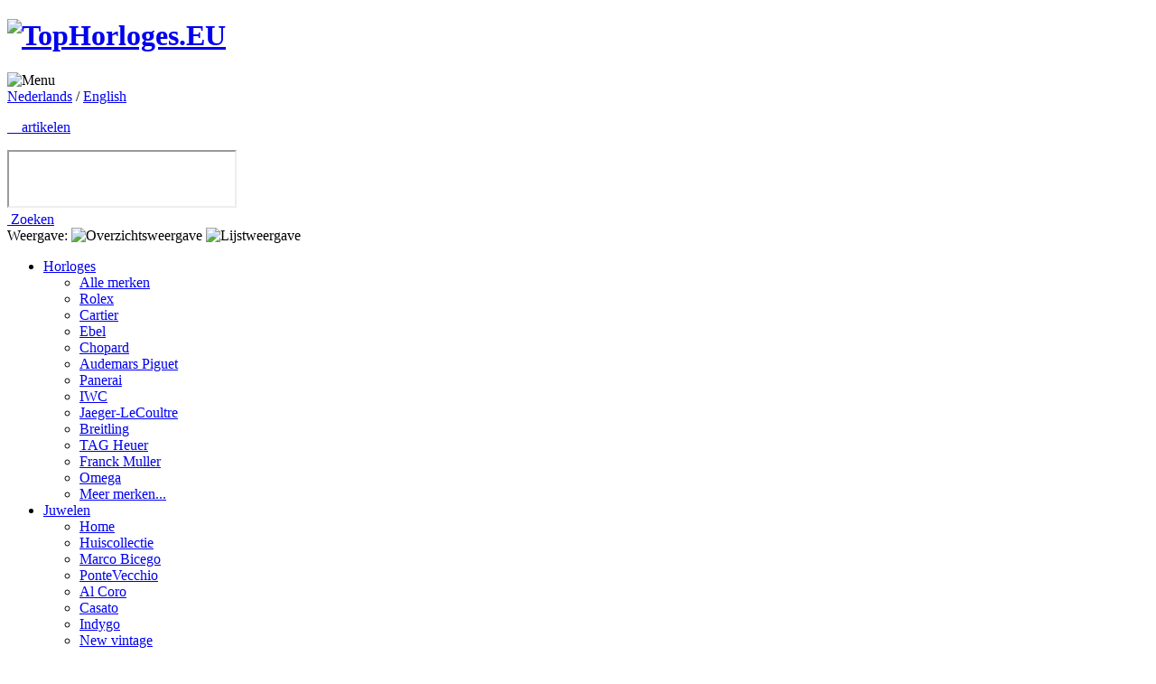

--- FILE ---
content_type: text/html; charset=utf-8
request_url: https://www.tophorloges.eu/hublot/7143
body_size: 15236
content:
<!DOCTYPE html>
<html class="no-js " lang="nl" xml:lang="nl" >
<head>
<title>Hublot MDM Classic Ladies S139.10.2 - TopHorloges.EU - Meents & Bakker</title>
<meta name="viewport" content="width=device-width, initial-scale=1.0, maximum-scale=1.0, minimum-scale=1.0, user-scalable=no" />
<meta charset="utf-8"/>
<link rel="stylesheet" type="text/css" id="styles" href="/min/g=css&amp;106" />
<link rel="stylesheet" type="text/css" href="/stylesheets/videos.css" />
<link rel="stylesheet" type="text/css" media="print" href="/min/g=css_print&amp;106" />
<script type="text/javascript" src="/min/g=js&amp;24"></script>
<script type="text/javascript" src="/js/cart.js?2"></script>
<link rel="canonical" href="https://www.tophorloges.eu/hublot/7143" />
<!-- Facebook share metatags -->
<meta name="title" content="Hublot MDM Classic Ladies S139.10.2" />
<meta name="description" content="Een staal met geelgouden dames Hublot Deze MDM Classic is voorzien van een nieuwe generieke rubberen band en wordt geleverd met de originele doos en het boekje
A nice Hublot MDM Classic. This steel combined with yellowgold ladies watch comes with a new generic rubber strap, the original box and the booklet" />
<link rel="image_src" href="https://video.tophorloges.eu/34f/00100943/h7143_08.jpg" />
<link rel="image_src" href="https://www.tophorloges.eu/fotos/00049815-600.jpg" />
<link rel="image_src" href="https://www.tophorloges.eu/fotos/00049814-600.jpg" />
<link rel="image_src" href="https://www.tophorloges.eu/fotos/00049816-600.jpg" />
<link rel="image_src" href="https://www.tophorloges.eu/fotos/00049817-600.jpg" />
<!-- end Facebook share metatags -->
<!-- Facebook Open Graph metatags -->
<meta property="og:type" content="product.item" />
<meta property="og:title" content="Hublot MDM Classic Ladies S139.10.2" />
<meta property="og:description" content="Een staal met geelgouden dames Hublot Deze MDM Classic is voorzien van een nieuwe generieke rubberen band en wordt geleverd met de originele doos en het boekje
A nice Hublot MDM Classic. This steel combined with yellowgold ladies watch comes with a new generic rubber strap, the original box and the booklet" />
<meta property="product:retailer_item_id" content="7143" /> <meta property="product:price:currency" content="EUR" /><meta property="product:price:amount" content="2150.00" /> <meta property="product:availability" content="in stock" />
<meta property="product:condition" content="used" />
<meta property="og:image" content="https://video.tophorloges.eu/34f/00100943/h7143_08.jpg" />
<meta property="og:url" content="https://www.tophorloges.eu/hublot/7143"/>
<meta property="og:site_name" content="TopHorloges.EU"/>
<!-- end Facebook Open Graph metatags -->
<meta name="chrono24state" content="2" />
<meta name="chrono24sold" content="no" />
<!-- GA4 (nieuw): -->
<!-- Google tag (gtag.js) -->
<script async src="https://www.googletagmanager.com/gtag/js?id=G-P4L2755C4Q"></script>
<script>
window.dataLayer = window.dataLayer || [];
function gtag(){dataLayer.push(arguments);}
gtag('js', new Date());
gtag('config', 'G-P4L2755C4Q');
</script>
<!-- Universal Analitics (oud): -->
<script>
(function(i,s,o,g,r,a,m){i['GoogleAnalyticsObject']=r;i[r]=i[r]||function(){
(i[r].q=i[r].q||[]).push(arguments)},i[r].l=1*new Date();a=s.createElement(o),
m=s.getElementsByTagName(o)[0];a.async=1;a.src=g;m.parentNode.insertBefore(a,m)
})(window,document,'script','//www.google-analytics.com/analytics.js','ga');
ga('set', 'anonymizeIp', true);
// 'nieuwe' gecombineerde tracking
ga('create', 'UA-3869698-8', 'tophorloges.eu', { 'allowLinker': true }, true);
ga('require', 'linker');
ga('linker:autoLink', ['topjuwelen.eu'], true);
ga('send', 'pageview');
ga(function(tracker) {
// clean up #_ga=1.20981691.1008204943.1358604959 from visible URL
if(document.location.hash){
new_hash = document.location.hash;
new_hash = new_hash.replace( /_ga=[0-9\.]+/, '' );
new_hash = new_hash.replace( /^#$/, '' );
console.log("nieuwe hash: " + new_hash)
if ("replaceState" in history) {
history.replaceState("", document.title, document.location.pathname + document.location.search + new_hash);
}
}
});
// 'oude' losse tracking per domein
ga('create', 'UA-3869698-2', 'tophorloges.eu', { 'name': 'oud' });
ga('oud.send', 'pageview');
</script>
<meta name="format-detection" content="telephone=no">
<script src="//jwpsrv.com/library/EThGvLpzEeOAlSIACi0I_Q.js"></script>
<script src="/js/jquery.reel-bundle.js"></script>
<script type="text/javascript">//<![CDATA[
window.NREUM||(NREUM={}),__nr_require=function(t,e,n){function r(n){if(!e[n]){var o=e[n]={exports:{}};t[n][0].call(o.exports,function(e){var o=t[n][1][e];return r(o?o:e)},o,o.exports)}return e[n].exports}if("function"==typeof __nr_require)return __nr_require;for(var o=0;o<n.length;o++)r(n[o]);return r}({QJf3ax:[function(t,e){function n(t){function e(e,n,a){t&&t(e,n,a),a||(a={});for(var c=s(e),f=c.length,u=i(a,o,r),d=0;f>d;d++)c[d].apply(u,n);return u}function a(t,e){f[t]=s(t).concat(e)}function s(t){return f[t]||[]}function c(){return n(e)}var f={};return{on:a,emit:e,create:c,listeners:s,_events:f}}function r(){return{}}var o="nr@context",i=t("gos");e.exports=n()},{gos:"7eSDFh"}],ee:[function(t,e){e.exports=t("QJf3ax")},{}],3:[function(t){function e(t){try{i.console&&console.log(t)}catch(e){}}var n,r=t("ee"),o=t(1),i={};try{n=localStorage.getItem("__nr_flags").split(","),console&&"function"==typeof console.log&&(i.console=!0,-1!==n.indexOf("dev")&&(i.dev=!0),-1!==n.indexOf("nr_dev")&&(i.nrDev=!0))}catch(a){}i.nrDev&&r.on("internal-error",function(t){e(t.stack)}),i.dev&&r.on("fn-err",function(t,n,r){e(r.stack)}),i.dev&&(e("NR AGENT IN DEVELOPMENT MODE"),e("flags: "+o(i,function(t){return t}).join(", ")))},{1:22,ee:"QJf3ax"}],4:[function(t){function e(t,e,n,i,s){try{c?c-=1:r("err",[s||new UncaughtException(t,e,n)])}catch(f){try{r("ierr",[f,(new Date).getTime(),!0])}catch(u){}}return"function"==typeof a?a.apply(this,o(arguments)):!1}function UncaughtException(t,e,n){this.message=t||"Uncaught error with no additional information",this.sourceURL=e,this.line=n}function n(t){r("err",[t,(new Date).getTime()])}var r=t("handle"),o=t(6),i=t("ee"),a=window.onerror,s=!1,c=0;t("loader").features.err=!0,t(5),window.onerror=e;try{throw new Error}catch(f){"stack"in f&&(t(1),t(2),"addEventListener"in window&&t(3),window.XMLHttpRequest&&XMLHttpRequest.prototype&&XMLHttpRequest.prototype.addEventListener&&window.XMLHttpRequest&&XMLHttpRequest.prototype&&XMLHttpRequest.prototype.addEventListener&&!/CriOS/.test(navigator.userAgent)&&t(4),s=!0)}i.on("fn-start",function(){s&&(c+=1)}),i.on("fn-err",function(t,e,r){s&&(this.thrown=!0,n(r))}),i.on("fn-end",function(){s&&!this.thrown&&c>0&&(c-=1)}),i.on("internal-error",function(t){r("ierr",[t,(new Date).getTime(),!0])})},{1:9,2:8,3:6,4:10,5:3,6:23,ee:"QJf3ax",handle:"D5DuLP",loader:"G9z0Bl"}],5:[function(t){function e(){}if(window.performance&&window.performance.timing&&window.performance.getEntriesByType){var n=t("ee"),r=t("handle"),o=t(1),i=t(2);t("loader").features.stn=!0,t(3),n.on("fn-start",function(t){var e=t[0];e instanceof Event&&(this.bstStart=Date.now())}),n.on("fn-end",function(t,e){var n=t[0];n instanceof Event&&r("bst",[n,e,this.bstStart,Date.now()])}),o.on("fn-start",function(t,e,n){this.bstStart=Date.now(),this.bstType=n}),o.on("fn-end",function(t,e){r("bstTimer",[e,this.bstStart,Date.now(),this.bstType])}),i.on("fn-start",function(){this.bstStart=Date.now()}),i.on("fn-end",function(t,e){r("bstTimer",[e,this.bstStart,Date.now(),"requestAnimationFrame"])}),n.on("pushState-start",function(){this.time=Date.now(),this.startPath=location.pathname+location.hash}),n.on("pushState-end",function(){r("bstHist",[location.pathname+location.hash,this.startPath,this.time])}),"addEventListener"in window.performance&&(window.performance.addEventListener("webkitresourcetimingbufferfull",function(){r("bstResource",[window.performance.getEntriesByType("resource")]),window.performance.webkitClearResourceTimings()},!1),window.performance.addEventListener("resourcetimingbufferfull",function(){r("bstResource",[window.performance.getEntriesByType("resource")]),window.performance.clearResourceTimings()},!1)),document.addEventListener("scroll",e,!1),document.addEventListener("keypress",e,!1),document.addEventListener("click",e,!1)}},{1:9,2:8,3:7,ee:"QJf3ax",handle:"D5DuLP",loader:"G9z0Bl"}],6:[function(t,e){function n(t){i.inPlace(t,["addEventListener","removeEventListener"],"-",r)}function r(t){return t[1]}var o=(t(1),t("ee").create()),i=t(2)(o),a=t("gos");if(e.exports=o,n(window),"getPrototypeOf"in Object){for(var s=document;s&&!s.hasOwnProperty("addEventListener");)s=Object.getPrototypeOf(s);s&&n(s);for(var c=XMLHttpRequest.prototype;c&&!c.hasOwnProperty("addEventListener");)c=Object.getPrototypeOf(c);c&&n(c)}else XMLHttpRequest.prototype.hasOwnProperty("addEventListener")&&n(XMLHttpRequest.prototype);o.on("addEventListener-start",function(t){if(t[1]){var e=t[1];"function"==typeof e?this.wrapped=t[1]=a(e,"nr@wrapped",function(){return i(e,"fn-",null,e.name||"anonymous")}):"function"==typeof e.handleEvent&&i.inPlace(e,["handleEvent"],"fn-")}}),o.on("removeEventListener-start",function(t){var e=this.wrapped;e&&(t[1]=e)})},{1:23,2:24,ee:"QJf3ax",gos:"7eSDFh"}],7:[function(t,e){var n=(t(2),t("ee").create()),r=t(1)(n);e.exports=n,r.inPlace(window.history,["pushState"],"-")},{1:24,2:23,ee:"QJf3ax"}],8:[function(t,e){var n=(t(2),t("ee").create()),r=t(1)(n);e.exports=n,r.inPlace(window,["requestAnimationFrame","mozRequestAnimationFrame","webkitRequestAnimationFrame","msRequestAnimationFrame"],"raf-"),n.on("raf-start",function(t){t[0]=r(t[0],"fn-")})},{1:24,2:23,ee:"QJf3ax"}],9:[function(t,e){function n(t,e,n){t[0]=o(t[0],"fn-",null,n)}var r=(t(2),t("ee").create()),o=t(1)(r);e.exports=r,o.inPlace(window,["setTimeout","setInterval","setImmediate"],"setTimer-"),r.on("setTimer-start",n)},{1:24,2:23,ee:"QJf3ax"}],10:[function(t,e){function n(){f.inPlace(this,p,"fn-")}function r(t,e){f.inPlace(e,["onreadystatechange"],"fn-")}function o(t,e){return e}function i(t,e){for(var n in t)e[n]=t[n];return e}var a=t("ee").create(),s=t(1),c=t(2),f=c(a),u=c(s),d=window.XMLHttpRequest,p=["onload","onerror","onabort","onloadstart","onloadend","onprogress","ontimeout"];e.exports=a,window.XMLHttpRequest=function(t){var e=new d(t);try{a.emit("new-xhr",[],e),u.inPlace(e,["addEventListener","removeEventListener"],"-",o),e.addEventListener("readystatechange",n,!1)}catch(r){try{a.emit("internal-error",[r])}catch(i){}}return e},i(d,XMLHttpRequest),XMLHttpRequest.prototype=d.prototype,f.inPlace(XMLHttpRequest.prototype,["open","send"],"-xhr-",o),a.on("send-xhr-start",r),a.on("open-xhr-start",r)},{1:6,2:24,ee:"QJf3ax"}],11:[function(t){function e(t){var e=this.params,r=this.metrics;if(!this.ended){this.ended=!0;for(var i=0;c>i;i++)t.removeEventListener(s[i],this.listener,!1);if(!e.aborted){if(r.duration=(new Date).getTime()-this.startTime,4===t.readyState){e.status=t.status;var a=t.responseType,f="arraybuffer"===a||"blob"===a||"json"===a?t.response:t.responseText,u=n(f);if(u&&(r.rxSize=u),this.sameOrigin){var d=t.getResponseHeader("X-NewRelic-App-Data");d&&(e.cat=d.split(", ").pop())}}else e.status=0;r.cbTime=this.cbTime,o("xhr",[e,r,this.startTime])}}}function n(t){if("string"==typeof t&&t.length)return t.length;if("object"!=typeof t)return void 0;if("undefined"!=typeof ArrayBuffer&&t instanceof ArrayBuffer&&t.byteLength)return t.byteLength;if("undefined"!=typeof Blob&&t instanceof Blob&&t.size)return t.size;if("undefined"!=typeof FormData&&t instanceof FormData)return void 0;try{return JSON.stringify(t).length}catch(e){return void 0}}function r(t,e){var n=i(e),r=t.params;r.host=n.hostname+":"+n.port,r.pathname=n.pathname,t.sameOrigin=n.sameOrigin}if(window.XMLHttpRequest&&XMLHttpRequest.prototype&&XMLHttpRequest.prototype.addEventListener&&!/CriOS/.test(navigator.userAgent)){t("loader").features.xhr=!0;var o=t("handle"),i=t(2),a=t("ee"),s=["load","error","abort","timeout"],c=s.length,f=t(1);t(4),t(3),a.on("new-xhr",function(){this.totalCbs=0,this.called=0,this.cbTime=0,this.end=e,this.ended=!1,this.xhrGuids={}}),a.on("open-xhr-start",function(t){this.params={method:t[0]},r(this,t[1]),this.metrics={}}),a.on("open-xhr-end",function(t,e){"loader_config"in NREUM&&"xpid"in NREUM.loader_config&&this.sameOrigin&&e.setRequestHeader("X-NewRelic-ID",NREUM.loader_config.xpid)}),a.on("send-xhr-start",function(t,e){var r=this.metrics,o=t[0],i=this;if(r&&o){var f=n(o);f&&(r.txSize=f)}this.startTime=(new Date).getTime(),this.listener=function(t){try{"abort"===t.type&&(i.params.aborted=!0),("load"!==t.type||i.called===i.totalCbs&&(i.onloadCalled||"function"!=typeof e.onload))&&i.end(e)}catch(n){try{a.emit("internal-error",[n])}catch(r){}}};for(var u=0;c>u;u++)e.addEventListener(s[u],this.listener,!1)}),a.on("xhr-cb-time",function(t,e,n){this.cbTime+=t,e?this.onloadCalled=!0:this.called+=1,this.called!==this.totalCbs||!this.onloadCalled&&"function"==typeof n.onload||this.end(n)}),a.on("xhr-load-added",function(t,e){var n=""+f(t)+!!e;this.xhrGuids&&!this.xhrGuids[n]&&(this.xhrGuids[n]=!0,this.totalCbs+=1)}),a.on("xhr-load-removed",function(t,e){var n=""+f(t)+!!e;this.xhrGuids&&this.xhrGuids[n]&&(delete this.xhrGuids[n],this.totalCbs-=1)}),a.on("addEventListener-end",function(t,e){e instanceof XMLHttpRequest&&"load"===t[0]&&a.emit("xhr-load-added",[t[1],t[2]],e)}),a.on("removeEventListener-end",function(t,e){e instanceof XMLHttpRequest&&"load"===t[0]&&a.emit("xhr-load-removed",[t[1],t[2]],e)}),a.on("fn-start",function(t,e,n){e instanceof XMLHttpRequest&&("onload"===n&&(this.onload=!0),("load"===(t[0]&&t[0].type)||this.onload)&&(this.xhrCbStart=(new Date).getTime()))}),a.on("fn-end",function(t,e){this.xhrCbStart&&a.emit("xhr-cb-time",[(new Date).getTime()-this.xhrCbStart,this.onload,e],e)})}},{1:"XL7HBI",2:12,3:10,4:6,ee:"QJf3ax",handle:"D5DuLP",loader:"G9z0Bl"}],12:[function(t,e){e.exports=function(t){var e=document.createElement("a"),n=window.location,r={};e.href=t,r.port=e.port;var o=e.href.split("://");return!r.port&&o[1]&&(r.port=o[1].split("/")[0].split("@").pop().split(":")[1]),r.port&&"0"!==r.port||(r.port="https"===o[0]?"443":"80"),r.hostname=e.hostname||n.hostname,r.pathname=e.pathname,r.protocol=o[0],"/"!==r.pathname.charAt(0)&&(r.pathname="/"+r.pathname),r.sameOrigin=!e.hostname||e.hostname===document.domain&&e.port===n.port&&e.protocol===n.protocol,r}},{}],13:[function(t,e){function n(t){return function(){r(t,[(new Date).getTime()].concat(i(arguments)))}}var r=t("handle"),o=t(1),i=t(2);"undefined"==typeof window.newrelic&&(newrelic=window.NREUM);var a=["setPageViewName","addPageAction","setCustomAttribute","finished","addToTrace","inlineHit","noticeError"];o(a,function(t,e){window.NREUM[e]=n("api-"+e)}),e.exports=window.NREUM},{1:22,2:23,handle:"D5DuLP"}],"7eSDFh":[function(t,e){function n(t,e,n){if(r.call(t,e))return t[e];var o=n();if(Object.defineProperty&&Object.keys)try{return Object.defineProperty(t,e,{value:o,writable:!0,enumerable:!1}),o}catch(i){}return t[e]=o,o}var r=Object.prototype.hasOwnProperty;e.exports=n},{}],gos:[function(t,e){e.exports=t("7eSDFh")},{}],handle:[function(t,e){e.exports=t("D5DuLP")},{}],D5DuLP:[function(t,e){function n(t,e,n){return r.listeners(t).length?r.emit(t,e,n):(o[t]||(o[t]=[]),void o[t].push(e))}var r=t("ee").create(),o={};e.exports=n,n.ee=r,r.q=o},{ee:"QJf3ax"}],id:[function(t,e){e.exports=t("XL7HBI")},{}],XL7HBI:[function(t,e){function n(t){var e=typeof t;return!t||"object"!==e&&"function"!==e?-1:t===window?0:i(t,o,function(){return r++})}var r=1,o="nr@id",i=t("gos");e.exports=n},{gos:"7eSDFh"}],G9z0Bl:[function(t,e){function n(){var t=p.info=NREUM.info,e=f.getElementsByTagName("script")[0];if(t&&t.licenseKey&&t.applicationID&&e){s(d,function(e,n){e in t||(t[e]=n)});var n="https"===u.split(":")[0]||t.sslForHttp;p.proto=n?"https://":"http://",a("mark",["onload",i()]);var r=f.createElement("script");r.src=p.proto+t.agent,e.parentNode.insertBefore(r,e)}}function r(){"complete"===f.readyState&&o()}function o(){a("mark",["domContent",i()])}function i(){return(new Date).getTime()}var a=t("handle"),s=t(1),c=(t(2),window),f=c.document,u=(""+location).split("?")[0],d={beacon:"bam.nr-data.net",errorBeacon:"bam.nr-data.net",agent:"js-agent.newrelic.com/nr-632.min.js"},p=e.exports={offset:i(),origin:u,features:{}};f.addEventListener?(f.addEventListener("DOMContentLoaded",o,!1),c.addEventListener("load",n,!1)):(f.attachEvent("onreadystatechange",r),c.attachEvent("onload",n)),a("mark",["firstbyte",i()])},{1:22,2:13,handle:"D5DuLP"}],loader:[function(t,e){e.exports=t("G9z0Bl")},{}],22:[function(t,e){function n(t,e){var n=[],o="",i=0;for(o in t)r.call(t,o)&&(n[i]=e(o,t[o]),i+=1);return n}var r=Object.prototype.hasOwnProperty;e.exports=n},{}],23:[function(t,e){function n(t,e,n){e||(e=0),"undefined"==typeof n&&(n=t?t.length:0);for(var r=-1,o=n-e||0,i=Array(0>o?0:o);++r<o;)i[r]=t[e+r];return i}e.exports=n},{}],24:[function(t,e){function n(t){return!(t&&"function"==typeof t&&t.apply&&!t[i])}var r=t("ee"),o=t(1),i="nr@wrapper",a=Object.prototype.hasOwnProperty;e.exports=function(t){function e(t,e,r,a){function nrWrapper(){var n,i,s,f;try{i=this,n=o(arguments),s=r&&r(n,i)||{}}catch(d){u([d,"",[n,i,a],s])}c(e+"start",[n,i,a],s);try{return f=t.apply(i,n)}catch(p){throw c(e+"err",[n,i,p],s),p}finally{c(e+"end",[n,i,f],s)}}return n(t)?t:(e||(e=""),nrWrapper[i]=!0,f(t,nrWrapper),nrWrapper)}function s(t,r,o,i){o||(o="");var a,s,c,f="-"===o.charAt(0);for(c=0;c<r.length;c++)s=r[c],a=t[s],n(a)||(t[s]=e(a,f?s+o:o,i,s))}function c(e,n,r){try{t.emit(e,n,r)}catch(o){u([o,e,n,r])}}function f(t,e){if(Object.defineProperty&&Object.keys)try{var n=Object.keys(t);return n.forEach(function(n){Object.defineProperty(e,n,{get:function(){return t[n]},set:function(e){return t[n]=e,e}})}),e}catch(r){u([r])}for(var o in t)a.call(t,o)&&(e[o]=t[o]);return e}function u(e){try{t.emit("internal-error",e)}catch(n){}}return t||(t=r),e.inPlace=s,e.flag=i,e}},{1:23,ee:"QJf3ax"}]},{},["G9z0Bl",4,11,5]);
;NREUM.info={beacon:"bam.nr-data.net",errorBeacon:"bam.nr-data.net",licenseKey:"9c8a6e7fc1",applicationID:"8021344",sa:1,agent:"js-agent.newrelic.com/nr-632.min.js"}
//]]></script>
<script>
!function(f,b,e,v,n,t,s){if(f.fbq)return;n=f.fbq=function(){n.callMethod?
n.callMethod.apply(n,arguments):n.queue.push(arguments)};if(!f._fbq)f._fbq=n;
n.push=n;n.loaded=!0;n.version='2.0';n.queue=[];t=b.createElement(e);t.async=!0;
t.src=v;s=b.getElementsByTagName(e)[0];s.parentNode.insertBefore(t,s)}(window,
document,'script','https://connect.facebook.net/en_US/fbevents.js');
fbq('init', '1458981567651981'); // Insert your pixel ID here.
fbq('track', 'PageView');
</script>
<noscript><img height="1" width="1" style="display:none"
src="https://www.facebook.com/tr?id=1458981567651981&ev=PageView&noscript=1"
/></noscript>
</head>
<body class="tophorloges nl">
<div id="width">
<div id="center">
<header><h1> <a href="//www.tophorloges.eu/"><img src="/img/tophorloges-horloges-juwelen-diamanten.svg" alt="TopHorloges.EU" /></a>
</h1>
<div id="menu_button"><img src="/img/icons/menu-rounded.svg" width="24" height="24" alt="Menu" class="menu" /></div>
<div id="language_switch"><a href="/hublot/7143" class="nl active" hreflang="nl">Nederlands</a> / <a href="/en/hublot/7143" class="en " hreflang="en">English</a></div>
<div id="cart">
<div class="samenvatting"><p><a href="https://kassa.topjuwelen.eu/cart/h/"><img src="/img/icons/cart.svg" width="24" height="24" alt="" class="cart" /> <span class="count">&nbsp;&nbsp;</span><span class="items">
artikelen </span><span class="price"></span></a></p></div>
<div class="cart_preview" style="display: none;">
<div class="kop"><p>Artikelen in uw winkelwagen:</p></div>
<div class="sluiten"><p>Sluiten <img src="/img/icons/sluiten.svg" width="20" height="20" style="padding-left: 3px; vertical-align: top;" alt="x"/></p></div>
<div class="cart_preview_totaal">
<div class="omschrijving">Totaal:</div>
<div class="prijs"><span class="euroteken">€</span><span class="euro"></span><span class="cent"></span></div>
</div>
<div class="cart_preview_knop">
<button id="goto_cart"><img src="/img/icons/cart.svg" width="24" height="20" alt=""/>Ga naar winkelwagen</button>
</div>
</div>
<div class="iframe" data-url="https://kassa.topjuwelen.eu/cart/iframe-data.php?call_domain=www.tophorloges.eu:443"><iframe id="basket_iframe" width="250" height="60"></iframe></div>
</div>
<script>
var cart_count = 0;
function open_cart_preview(){
// $("#cart .preview").show();
$("#cart").addClass('show_preview');
}
function close_cart_preview(){
$("#cart").removeClass('show_preview');
}
function toggle_cart_preview(){
$("#cart").toggleClass('show_preview');
}
$("#cart .samenvatting").bind('touchstart',
function (e) {
/* if ($("#cart ").hasClass('show_preview')){
$("#cart").removeClass('show_preview');
document.location=$("#cart .samenvatting a").attr('href');
e.preventDefault();
} else
*/
{
if (cart_count > 0) {
if ($('#menu_button').is(':visible')==false){
$("#cart .sluiten").show();
open_cart_preview();
e.preventDefault();
}
}
}
});
$("#cart").hover(function (e) {
$("#cart .sluiten").hide();
if (cart_count > 0) {
if ($('#menu_button').is(':visible')==false){
open_cart_preview();
}
}
},function (e) {
close_cart_preview();
});
$("#cart button#goto_cart").bind('click',
function (e) {
close_cart_preview();
document.location=$("#cart .samenvatting a").attr('href');
e.preventDefault();
});
$("#cart .sluiten").bind('touchstart',
function (e) {
if ($('#menu_button').is(':visible')==false){
close_cart_preview();
e.preventDefault();
}
}).bind('click',
function (e) {
close_cart_preview();
e.preventDefault();
});
function click_preview_item(item){
if ($(item).attr('data')) {
close_cart_preview();
document.location = $(item).attr('data');
}
}
$("#cart .cart_preview_item").bind('click',
function (e){
click_preview_item(this);
});
</script>
<script>
if (window.addEventListener) {
console.log('addEventListener');
window.addEventListener('message', cart_message_receiver, false);
} else {
console.log('attachEvent');
window.attachEvent('onmessage', cart_message_receiver);
}
var update;
var t_timeout;
</script>
<script>
if (window.postMessage){
// winkelwagen vereist window.postMessage
// $( document ).ready(function() {
cart_iframe_reload();
// });
} else {
$("#cart").hide();
}
</script>
<div style="display: none;">
<div id="cart_status_update">
<div class="kop"><h3 style="line-height:20px; position: relative; top: -2px;">
<span><img src="/img/icons/cart.svg" width="24" height="20" style="padding-right: 3px;" alt="" /></span><a href="https://kassa.topjuwelen.eu/cart/" style="text-decoration: none;">Winkelwagen</a>
</h3></div>
<div class="status"></div>
<div class="cart_link" style="clear: both; padding-top: 10px;">
<button id="status_verder_winkelen" class="grijs" onclick="verder_winkelen();">Verder winkelen</button><button id="status_afrekenen" onclick="afrekenen();">Afrekenen<span class="icons"><img src="/img/icons/ideal.svg" alt="iDeal"> <img src="/img/icons/mastercard.svg" alt="MasterCard"> <img src="/img/icons/visa.svg" alt="Visa"></span> </button></div>
</div></div>
<div id="search_link"><a href="//www.tophorloges.eu/zoeken/"><img width="24" height="24" class="search" alt="" src="/img/icons/search.svg"> Zoeken</a></div>
<div id="display_switch" class="overzicht">Weergave:
<img src="/img/icons/grid.svg" width="24" height="24"
alt="Overzichtsweergave" id="display_switch_grid" />
<img src="/img/icons/list.svg" width="24" height="24"
alt="Lijstweergave" id="display_switch_list" /></div>
</header>
<script>
$('#display_switch_grid').click(function(){
weergave_overzicht();
});
$('#display_switch_list').click(function(){
weergave_details();
});
</script>
<script>
$('#menu_button').bind("click", function(){
$('body').toggleClass('side-nav-open');
if($('body').hasClass('side-nav-open')){
window.scrollTo(0,0);
};
});
</script>
<script>svgeezy.init('', 'png');</script>
<nav id="main">
<ul class="left">
<li id="nav-main-tophorloges" class="sub ">
<a href="//www.tophorloges.eu/">Horloges</a>
<ul>
<li id="nav-main-tophorloges-alle-merken" class=""><a href="//www.tophorloges.eu/">Alle merken</a></li><li id="nav-main-tophorloges-rolex" class=""><a href="//www.tophorloges.eu/rolex/">Rolex</a></li><li id="nav-main-tophorloges-cartier" class=""><a href="//www.tophorloges.eu/cartier/">Cartier</a></li><li id="nav-main-tophorloges-ebel" class=""><a href="//www.tophorloges.eu/ebel/">Ebel</a></li><li id="nav-main-tophorloges-chopard" class=""><a href="//www.tophorloges.eu/chopard/">Chopard</a></li><li id="nav-main-tophorloges-audemars-piguet" class=""><a href="//www.tophorloges.eu/audemars-piguet/">Audemars Piguet</a></li><li id="nav-main-tophorloges-panerai" class=""><a href="//www.tophorloges.eu/panerai/">Panerai</a></li><li id="nav-main-tophorloges-iwc" class=""><a href="//www.tophorloges.eu/iwc/">IWC</a></li><li id="nav-main-tophorloges-jaeger-lecoultre" class=""><a href="//www.tophorloges.eu/jaeger-le-coultre/">Jaeger-LeCoultre</a></li><li id="nav-main-tophorloges-breitling" class=""><a href="//www.tophorloges.eu/breitling/">Breitling</a></li><li id="nav-main-tophorloges-tag-heuer" class=""><a href="//www.tophorloges.eu/tag-heuer/">TAG Heuer</a></li><li id="nav-main-tophorloges-franck-muller" class=""><a href="//www.tophorloges.eu/franck-muller/">Franck Muller</a></li><li id="nav-main-tophorloges-omega" class=""><a href="//www.tophorloges.eu/omega/">Omega</a></li><li id="nav-main-tophorloges-meer-merken" class=""><a href="//www.tophorloges.eu/#merken">Meer merken...</a></li> </ul>
</li><li id="nav-main-topjuwelen" class="sub ">
<a href="//www.topjuwelen.eu/">Juwelen</a>
<ul>
<li id="nav-main-topjuwelen-home" class=""><a href="//www.topjuwelen.eu/">Home</a></li><li id="nav-main-topjuwelen-huiscollectie" class=""><a href="//www.topjuwelen.eu/huiscollectie/">Huiscollectie</a></li><li id="nav-main-topjuwelen-marco-bicego" class=""><a href="//www.topjuwelen.eu/marco-bicego/">Marco Bicego</a></li><li id="nav-main-topjuwelen-pontevecchio" class=""><a href="//www.topjuwelen.eu/pontevecchio/">PonteVecchio</a></li><li id="nav-main-topjuwelen-al-coro" class=""><a href="//www.topjuwelen.eu/al-coro/">Al Coro</a></li><li id="nav-main-topjuwelen-casato" class=""><a href="//www.topjuwelen.eu/casato/">Casato</a></li><li id="nav-main-topjuwelen-indygo" class=""><a href="//www.topjuwelen.eu/indygo/">Indygo</a></li><li id="nav-main-topjuwelen-new-vintage" class=""><a href="//www.topjuwelen.eu/vintage/">New vintage</a></li><li id="nav-main-topjuwelen-meer-merken" class=""><a href="//www.topjuwelen.eu/#merken">Meer merken...</a></li><li id="nav-main-topjuwelen-hangers--colliers" class=""><a href="//www.topjuwelen.eu/hangers/">Hangers & Colliers</a></li><li id="nav-main-topjuwelen-ringen" class=""><a href="//www.topjuwelen.eu/ringen/">Ringen</a></li><li id="nav-main-topjuwelen-oorsieraden" class=""><a href="//www.topjuwelen.eu/oorsieraden/">Oorsieraden</a></li><li id="nav-main-topjuwelen-armbanden" class=""><a href="//www.topjuwelen.eu/armbanden/">Armbanden</a></li><li id="nav-main-topjuwelen-solitair-juwelen" class=""><a href="//www.topjuwelen.eu/diamanten/solitair/">Solitair juwelen</a></li> </ul>
</li><li id="nav-main-diamanten" class="sub ">
<a href="//www.topjuwelen.eu/diamanten/">Diamanten</a>
<ul>
<li id="nav-main-diamanten-informatie" class=""><a href="//www.topjuwelen.eu/diamanten/">Informatie</a></li><li id="nav-main-diamanten-solitair-juwelen" class=""><a href="//www.topjuwelen.eu/diamanten/solitair/">Solitair juwelen</a></li><li id="nav-main-diamanten-losse-diamanten" class=""><a href="//www.topjuwelen.eu/diamanten/los/">Losse diamanten</a></li><li id="nav-main-diamanten-armbanden" class=""><a href="//www.topjuwelen.eu/diamanten/armbanden/">Armbanden</a></li><li id="nav-main-diamanten-halssieraden" class=""><a href="//www.topjuwelen.eu/diamanten/halssieraden/">Halssieraden</a></li><li id="nav-main-diamanten-oorsieraden" class=""><a href="//www.topjuwelen.eu/diamanten/oorsieraden/">Oorsieraden</a></li><li id="nav-main-diamanten-ringen" class=""><a href="//www.topjuwelen.eu/diamanten/ringen/">Ringen</a></li><li id="nav-main-diamanten-solitair-oorsieraden" class=""><a href="//www.topjuwelen.eu/diamanten/solitair-oorsieraden/">Solitair oorsieraden</a></li> </ul>
</li><li id="nav-main-vintage" class=" ">
<a href="//www.topjuwelen.eu/vintage/">New Vintage</a>
</li><li id="nav-main-uitverkoop" class="sub ">
<a href="//www.tophorloges.eu/uitverkoop/">Sale <span>tot 50%<br/>korting</span></a>
<ul>
<li id="nav-main-uitverkoop-horloges" class=""><a href="//www.tophorloges.eu/uitverkoop/">Horloges</a></li><li id="nav-main-uitverkoop-juwelen" class=""><a href="//www.topjuwelen.eu/uitverkoop/">Juwelen</a></li> </ul>
</li></ul><ul class="right"><li id="nav-main-informatie" class="sub ">
<a href="//www.tophorloges.eu/informatie/">Informatie</a>
<ul>
<li id="nav-main-informatie-in-verkoop" class=""><a href="//www.tophorloges.eu/in-verkoop/">In- en verkoop</a></li><li id="nav-main-informatie-inkoop-goud" class=""><a href="//www.tophorloges.eu/inkoop-goud/">Inkoop goud</a></li><li id="nav-main-informatie-keurtekens" class=""><a href="//www.tophorloges.eu/keurtekens/">Keurtekens edelmetaal</a></li><li id="nav-main-informatie-service" class=""><a href="//www.tophorloges.eu/service/">Service en onderhoud</a></li><li id="nav-main-informatie-winkel" class=""><a href="//www.tophorloges.eu/winkel/">Winkel</a></li><li id="nav-main-informatie-bestellen" class=""><a href="//www.tophorloges.eu/bestellen/">Bestellen</a></li><li id="nav-main-informatie-contact" class=""><a href="//www.tophorloges.eu/contact/">Contact</a></li> </ul>
</li><li id="nav-main-socialmedia" class="sub ">
<a href="//www.tophorloges.eu/socialmedia/"><img src="/img/icons/facebook.svg" class="fbicon" alt="FaceBook"><img src="/img/icons/youtube.svg" class="yticon" alt="YouTube"><img src="/img/icons/instagram-glyph.svg" class="igicon" alt="Instagram"></a>
<ul>
<li id="nav-main-socialmedia-fb-topjuwelen" class=""><a href="https://facebook.com/TopJuwelen"><img src="/img/icons/facebook.svg" class="fbicon" alt="FaceBook">TopJuwelen</a></li><li id="nav-main-socialmedia-yt-topjuwelen" class=""><a href="https://youtube.com/TopJuwelen"><img src="/img/icons/youtube.svg" class="yticon" alt="YouTube">TopJuwelen</a></li><li id="nav-main-socialmedia-ig-tophorloges" class=""><a href="https://instagram.com/TopHorloges"><img src="/img/icons/instagram-glyph.svg" class="igicon" alt="Instagram">TopHorloges</a></li> </ul>
</li><li id="nav-main-zoeken" class="last ">
<a href="//www.tophorloges.eu/zoeken/">Zoeken<img src="/img/icons/search.svg" class="searchicon" alt=""></a>
</li> </ul>
<div id="language_switch2"><a href="/hublot/7143" class="nl active" hreflang="nl">Nederlands</a><span class="split"> / </span><a href="/en/hublot/7143" class="en " hreflang="en">English</a></div>
<div id="display_switch2" class="overzicht">Weergave: <img src="/img/icons/grid.svg" width="24" height="24" alt="Overzichtsweergave" id="display_switch_grid2" /> <img src="/img/icons/list.svg" width="24" height="24" alt="Lijstweergave" id="display_switch_list2" /></div>
<div id="shadow1"></div>
<div id="shadow2"></div>
</nav>
<div id="block-content-nav"></div>
<script type="text/javascript">
$(document).ready(function() {
ids = ["#nav-main-tophorloges", "#nav-main-topjuwelen", "#nav-main-diamanten", "#nav-main-uitverkoop", "#nav-main-informatie", "#nav-main-socialmedia"];
for(x=0; x < ids.length; x++){
$(ids[x] + " > a").hover(
function () {
if(!$('body').hasClass('side-nav-open')) $(this).next('ul').show();
},
function () {
if(!$('body').hasClass('side-nav-open')) $(this).next('ul').hide();
}
).bind('touchstart',
function (e) {
console.log('touch');
if($('body').hasClass('side-nav-open')){
// phone
if($(this).next('ul').is(':visible')){
// is open -> wordt close
console.log('close');
// alle sub menus sluiten
$('nav#main ul ul').hide();
$('nav#main ul li').removeClass('sub-open');
} else {
// is close -> wordt open
// alle sub menus sluiten
$('nav#main ul ul').hide();
$('nav#main ul li').removeClass('sub-open');
// dit sub menu openen
$(this).next('ul').show();
$(this).parent().addClass('sub-open');
if (window.scrollY > $(this).parent().offset().top - 62 ){
window.scrollTo(0,$(this).parent().offset().top - 62);
}
}
e.preventDefault();
} else {
// desktop / tablet
if($(this).next('ul').toggle().is(':visible')){
$(this).addClass('hover');
} else {
$(this).removeClass('hover');
}
e.preventDefault();
}
}
).bind('click',
function (e) {
console.log('click');
if($('body').hasClass('side-nav-open')){
// phone
if($(this).next('ul').is(':visible')){
// is open -> wordt close
console.log('close');
// alle sub menus sluiten
$('nav#main ul ul').hide();
$('nav#main ul li').removeClass('sub-open');
} else {
// is close -> wordt open
// alle sub menus sluiten
$('nav#main ul ul').hide();
$('nav#main ul li').removeClass('sub-open');
// dit sub menu openen
$(this).next('ul').show();
$(this).parent().addClass('sub-open');
if (window.scrollY > $(this).parent().offset().top - 62 ){
window.scrollTo(0,$(this).parent().offset().top - 62);
}
}
e.preventDefault();
}
}
);
$(ids[x] + " ul").hide().hover(
function () {
if(!$('body').hasClass('side-nav-open')){
$(this).show();
$(ids[x] + " > a").addClass('hover');
}
},
function () {
if(!$('body').hasClass('side-nav-open')){
$(this).hide();
$(ids[x] + " > a").removeClass('hover');
}
}
);
}
$("#menu-top").css('overflow', 'inherit');
});
$("#nav-main-informatie ul").hide();
</script>
<script>
$('#display_switch_grid2').click(function(){
weergave_overzicht();
});
$('#display_switch_list2').click(function(){
weergave_details();
});
</script>
<script>
$('#block-content-nav').click(function(){
$('body').removeClass('side-nav-open');
});
</script>
<script>svgeezy.init('', 'png');</script>
<div id="amp-left"></div>
<div id="content">
<section class="artikel">
<div id="item" itemscope itemtype="http://schema.org/Product">
<!-- {"item":"horloge","ID":"7143","volgorde":"7355","image_ID":null,"merk_ID":"10","model":" MDM Classic Ladies","modelnr":"S139.10.2","beschrijving":"Een staal met geelgouden dames Hublot Deze MDM Classic is voorzien van een nieuwe generieke rubberen band en wordt geleverd met de originele doos en het boekje\n\nA nice Hublot MDM Classic. This steel combined with yellowgold ladies watch comes with a new generic rubber strap, the original box and the booklet","beschrijving_en":"A nice Hublot MDM Classic. This steel combined with yellowgold ladies watch comes with a new generic rubber strap, the original box and the booklet","beschrijving_de":null,"beschrijving_fr":null,"prijs":"2150.00","aanbieding":null,"marge":"1","status_ID":"1","reservering_ordernr":null,"dames_model":"0","voorpagina":"1","internetverkoop":"1","luxe_verpakking":"1","limited":"0","extra_images":"49815,49814,49816,49817","bouwjaar":null,"garantiebewijs":"0","doos":"1","type":"2","kastvorm":"4","kastbreedte":"28","kastlengte":null,"kasthoogte":null,"kastmateriaal":"5","kastmateriaal2":null,"kastkleur":null,"kastkleur2":null,"covercode":null,"covermateriaal":null,"covermateriaal2":null,"coverkleur":null,"coverkleur2":null,"coverIDs":null,"lunettemateriaal":"1","lunettemateriaal2":null,"lunettekleur":null,"lunettekleur2":null,"bandcode":null,"bandmateriaal":"15","bandmateriaal2":null,"bandkleur":"17","bandkleur2":null,"bandIDs":null,"sluitingmateriaal":"8","sluiting":"1","wijzerplaat":"17","wijzerplaat2":null,"index":null,"gelimiteerdeserieaantal":null,"gelimiteerdeserienummer":null,"glas":"1","deksel":"1","deksel2":null,"uurwerk":"3","secondewijzer":"2","datum":"1","dag":"0","maand":"0","jaar":"0","moonfase":"0","chronograaf":"0","chronometer":"0","dubbelechronograaf":"0","flyback":"0","gangreserve":"0","alarm":"0","gmt":null,"stenen":null,"verwijderen":"0","chrono24":"1","chrono24state":"2","watchsea24":"0","watchsea24type":null,"watchsea24condition":null,"verkocht":null,"kastnummer":"160766","videos":null,"chrono24_vanaf":"2022-11-30","hash":"de47388d","lastupdated":"1738953272","wristler_uuid":null,"merk":"Hublot","merk_url":"\/hublot\/","meer_horloges":"1","meer_van_merk":"1","s3_prefix":"34f\/00100943","filename":"h7143_##.jpg","sprite":null,"alt":"Hublot MDM Classic Ladies ","title":"Hublot MDM Classic Ladies","covers":[],"banden":[],"meer_merk":["laden via JSON"]} -->
<!-- image_ID: s3:34f/00100943 h7143_##.jpg -->
<div class="photo"><a href="#reel360_1" class="zoomreel" rel="reelimage" ><img src="//video.tophorloges.eu/34f/00100943/h7143_00.jpg" alt="Hublot MDM Classic Ladies " /><img src="/img/video/360arrow.svg" alt="" style="width:120px; height: 120px; position:absolute;bottom:0;right:0;" /></a><div class="artnr">h7143</div></div>
<div id="reel360_1" style="display:none;"><img id="reel360_1_img" src="//video.tophorloges.eu/34f/00100943/h7143_00.jpg" style="vertical-align: top;" height="600" width="600" /></div>
<script>
$(document).ready(function() {
// image gallery
$.reel.cdn = 'https://www.tophorloges.eu/img/jquery-reel/';
$('.zoomreel').one('click', function(){
$('#reel360_1_img').reel(
{
responsive:"true",
images:["h7143_00.jpg","h7143_71.jpg","h7143_70.jpg","h7143_69.jpg","h7143_68.jpg","h7143_67.jpg","h7143_66.jpg","h7143_65.jpg","h7143_64.jpg","h7143_63.jpg","h7143_62.jpg","h7143_61.jpg","h7143_60.jpg","h7143_59.jpg","h7143_58.jpg","h7143_57.jpg","h7143_56.jpg","h7143_55.jpg","h7143_54.jpg","h7143_53.jpg","h7143_52.jpg","h7143_51.jpg","h7143_50.jpg","h7143_49.jpg","h7143_48.jpg","h7143_47.jpg","h7143_46.jpg","h7143_45.jpg","h7143_44.jpg","h7143_43.jpg","h7143_42.jpg","h7143_41.jpg","h7143_40.jpg","h7143_39.jpg","h7143_38.jpg","h7143_37.jpg","h7143_36.jpg","h7143_35.jpg","h7143_34.jpg","h7143_33.jpg","h7143_32.jpg","h7143_31.jpg","h7143_30.jpg","h7143_29.jpg","h7143_28.jpg","h7143_27.jpg","h7143_26.jpg","h7143_25.jpg","h7143_24.jpg","h7143_23.jpg","h7143_22.jpg","h7143_21.jpg","h7143_20.jpg","h7143_19.jpg","h7143_18.jpg","h7143_17.jpg","h7143_16.jpg","h7143_15.jpg","h7143_14.jpg","h7143_13.jpg","h7143_12.jpg","h7143_11.jpg","h7143_10.jpg","h7143_09.jpg","h7143_08.jpg","h7143_07.jpg","h7143_06.jpg","h7143_05.jpg","h7143_04.jpg","h7143_03.jpg","h7143_02.jpg","h7143_01.jpg"],
cw:false,
speed:"-0.125",
path:"//video.tophorloges.eu/34f/00100943/",
brake: 0.6
});
// Analytics
if (ga){
ga('send', {
'hitType': 'event', // Required.
'eventCategory': 'image360', // Required.
'eventAction': 'play', // Required.
'eventLabel': 'h7143 - Hublot MDM Classic Ladies'
, 'eventValue': 1
});
}
$('.zoomreel').fancybox({
padding: 0, // geen witte border
margin: [10, 20, 0, 20], // Increase left/right margin
fittoview: true,
aspectRatio: true,
caption: {
type: 'none'
},
beforeShow: function(){
// alert('beforeShow');
if (!$( "#reel360_1 div.reel-preloader" ).length ) {
//if (!reel_setup_done){
reel_setup_done = true;
// alert('setup');
$('#reel360_1_img').parent().unbind('click');
}
$.fancybox.update();
},
afterShow: function(){
// alert('afterShow');
$.fancybox.update();
},
beforeClose: function(){
$('#reel360_1_img').reel(':stop');
}
});
$.fancybox.open();
// $('#reel360_1_img').reel(':setup',{shy:'false'});
});
});
</script>
<style>
#reel360_1_img-reel .reel{
width:100% !important;
height:auto !important;
}
</style>
<div class="voorraad ">Op voorraad</div>
<div class="prijs">
<div itemprop="offers" itemscope itemtype="http://schema.org/Offer">
<meta itemprop="price" content="2150.00" />
€ 2.150,-
<meta itemprop="priceCurrency" content="EUR" />
</div>
</div>
<div class="details1"><h2 class="name"><span class="merk"><a href="/hublot/">Hublot</a></span> <span class="model"> MDM Classic Ladies</span> <span class="modelnr">S139.10.2</span></h2><meta itemprop="name" content="Hublot MDM Classic Ladies S139.10.2" /></div>
<script>
if (window.addEventListener) {
window.addEventListener('message', receiver_opties, false);
} else {
window.attachEvent('onmessage', receiver_opties);
}
function receiver_opties(e) {
if (e.origin == 'https://kassa.topjuwelen.eu') {
if ((e.data.content) && (e.data.content=='opties_bijwerken')){
opties_bijwerken();
}
}
}
</script>
<div id="cart_button" class="item_7143">
<iframe id="cart_button_iframe" src="https://kassa.topjuwelen.eu/cart/iframe-button.php?site=h&artikel=...&item=7143&call_domain=www.tophorloges.eu:443&taal=nl" frameborder="0" style="background-color:#e3dbd3;" scrolling="no"></iframe>
</div>
<script>
if (!window.postMessage){
$("#cart_button").hide();
}
</script>
<div id="fotos360extrafotos">
<div id="extra_fotos">
<div class="photo"><a href="//video.tophorloges.eu/34f/00100943/h7143.jpg" class="zoomimage" data-fancybox-group="zoomimage"><img src="//video.tophorloges.eu/34f/00100943/h7143-120.jpg" alt="Hublot MDM Classic Ladies " /></a></div>
<div class="photo"><a href="//video.tophorloges.eu/34f/00100943/h7143_06.jpg" class="zoomimage" data-fancybox-group="zoomimage"><img src="//video.tophorloges.eu/34f/00100943/h7143_06.jpg" alt="Hublot MDM Classic Ladies " /></a></div>
<div class="photo"><a href="//video.tophorloges.eu/34f/00100943/h7143_24.jpg" class="zoomimage" data-fancybox-group="zoomimage"><img src="//video.tophorloges.eu/34f/00100943/h7143_24.jpg" alt="Hublot MDM Classic Ladies " /></a></div>
<div class="photo"><a href="//video.tophorloges.eu/34f/00100943/h7143_36.jpg" class="zoomimage" data-fancybox-group="zoomimage"><img src="//video.tophorloges.eu/34f/00100943/h7143_36.jpg" alt="Hublot MDM Classic Ladies " /></a></div>
<div class="photo"><a href="//video.tophorloges.eu/34f/00100943/h7143_48.jpg" class="zoomimage" data-fancybox-group="zoomimage"><img src="//video.tophorloges.eu/34f/00100943/h7143_48.jpg" alt="Hublot MDM Classic Ladies " /></a></div>
<div class="photo"><a href="//video.tophorloges.eu/34f/00100943/h7143_66.jpg" class="zoomimage" data-fancybox-group="zoomimage"><img src="//video.tophorloges.eu/34f/00100943/h7143_66.jpg" alt="Hublot MDM Classic Ladies " /></a></div>
<div class="photo"><a href="/fotos/t00049815-7143.jpg" class="zoomimage" data-fancybox-group="zoomimage"><img src="/fotos/00049815-120.jpg" width="120" height="120" alt="Hublot MDM Classic Ladies "></a></div>
<div class="photo"><a href="/fotos/t00049814-7143.jpg" class="zoomimage" data-fancybox-group="zoomimage"><img src="/fotos/00049814-120.jpg" width="120" height="120" alt="Hublot MDM Classic Ladies "></a></div>
<div class="photo"><a href="/fotos/t00049816-7143.jpg" class="zoomimage" data-fancybox-group="zoomimage"><img src="/fotos/00049816-120.jpg" width="120" height="120" alt="Hublot MDM Classic Ladies "></a></div>
<div class="photo"><a href="/fotos/t00049817-7143.jpg" class="zoomimage" data-fancybox-group="zoomimage"><img src="/fotos/00049817-120.jpg" width="120" height="120" alt="Hublot MDM Classic Ladies "></a></div>
</div>
</div>
<style>
#fotos360extrafotos {
display: block;
float: left;
clear: left;
margin-top: 10px;
margin-bottom: 10px;
width: 300px;
}
#fotos360 {
display: block;
float: left;
clear: left;
width: 202px;
margin: -1px;
}
#fotos360 img {
width: 198px;
height: 198px;
}
#fotos360 img {
border: 1px solid #9a8d80;
}
#fotos360 img+img {
border: none;
}
.arrow360 {
right: 0px;
position: absolute;
bottom: 0px;
width: 60%;
height: 60%;
}
section.artikel #extra_fotos {
clear: none;
margin-top: none;
display: inline;
}
section.artikel #extra_fotos .photo img {
width: 98px;
height: 98px;
}
@media only screen and (min-width: 600px) and (max-width: 767px) {
#fotos360extrafotos {
width: 240px;
}
#fotos360 {
display: block;
float: left;
clear: left;
width: 162px;
margin: -1px;
}
#fotos360 img {
width: 158px;
height: 158px;
}
section.artikel #extra_fotos .photo img {
width: 78px;
height: 78px;
}
}
@media only screen and (min-width: 480px) and (max-width: 599px) {
#fotos360extrafotos {
width: 480px;
margin-left: -9px;
margin-right: -9px;
}
#fotos360 {
display: block;
float: left;
clear: left;
width: 194px;
margin: -1px;
}
#fotos360 img {
width: 190px;
height: 190px;
}
section.artikel #extra_fotos .photo img {
width: 94px;
height: 94px;
}
section.artikel #fotos360extrafotos .photo {
margin-left: 0;
}
}
@media only screen and (min-width: 320px) and (max-width: 479px) {
#fotos360extrafotos {
width: 360px;
margin-left: -9px;
margin-right: -9px;
}
#fotos360 {
display: block;
float: left;
clear: left;
width: 182px;
margin: -1px;
}
#fotos360 img {
width: 178px;
height: 178px;
}
section.artikel #extra_fotos .photo img {
width: 88px;
height: 88px;
}
section.artikel #fotos360extrafotos .photo {
margin-left: 0;
}
}
@media only screen and (max-width: 359px) {
#fotos360extrafotos {
width: 320px;
margin-left: -9px;
margin-right: -9px;
}
#fotos360 {
display: block;
float: left;
clear: left;
width: 162px;
margin: -1px;
}
#fotos360 img {
width: 158px;
height: 158px;
}
section.artikel #extra_fotos .photo img {
width: 78px;
height: 78px;
}
section.artikel #fotos360extrafotos .photo {
margin-left: 0;
}
}
</style>
<style>
@media only screen and (min-width: 768px){
#videos {
position: absolute;
top: 622px;
margin-top: 0px;
}
}
@media only screen and (min-width: 600px) and (max-width: 767px) {
#videos {
position: absolute;
top: 502px;
margin-top: 0px;
}
}
</style>
<div class="details2">
<div class="beschrijving">Een staal met geelgouden dames Hublot Deze MDM Classic is voorzien van een nieuwe generieke rubberen band en wordt geleverd met de originele doos en het boekje<br />
<br />
A nice Hublot MDM Classic. This steel combined with yellowgold ladies watch comes with a new generic rubber strap, the original box and the booklet</div>
</div>
<div class="social"><a href="https://www.facebook.com/sharer/sharer.php?u=https%3A%2F%2Fwww.tophorloges.eu%2Fhublot%2F7143&amp;t=Hublot%20%20MDM%20Classic%20Ladies%20S139.10.2" onclick="javascript:window.open(this.href, '', 'menubar=no,toolbar=no,resizable=yes,scrollbars=yes,height=300,width=600');return false;" target="_blank" title="Delen op Facebook" id="fbShare"><div class="pluginButton"><div><div class="pluginButtonContainer"><div class="pluginButtonImage"><div class="pluginButtonButton" title="Delen"><i class="pluginButtonIcon img sp_plugin-button sx_plugin-button_favblue"></i></div></div><span class="pluginButtonLabel">Delen</span></div></div></div></a>
<div data-scribe="component:button" class="btn-o" style="width: 72px;"><a id="b" class="btn" href="https://twitter.com/intent/tweet?original_referer=https%3A%2F%2Fwww.tophorloges.eu%2Fhublot%2F7143&amp;text=Hublot%20%20MDM%20Classic%20Ladies%20S139.10.2&amp;tw_p=tweetbutton&amp;url=https%3A%2F%2Fwww.tophorloges.eu%2Fhublot%2F7143"><i></i><span id="l" class="label">Tweeten</span></a></div></div>
<style>
section.artikel .info {
/* border: 1px solid #9a8d80; */
background-color: #f7efe6;
font-size: 0.85em;
padding: 5px;
border-radius: 5px;
}
section.artikel .info .language_toggle {
text-align: right;
font-style: italic;
cursor: pointer;
padding-right: 10px;
}
section.artikel .info ul {
margin: 0 0 0 1.5em;
}
section.artikel .info .en{
display: none;
}
section.artikel .info li {
margin-top: 0.25em;
}
</style>
<div class="info">
<div class="language_toggle">English</div>
<div class="nl">
<ul>
<li>Inkoop of inruil van horloges, goud, juwelen of diamanten is mogelijk.</li>
<li>Foto’s zijn altijd van het betreffende horloge. Wij gebruiken geen stock foto’s.</li>
<li>Ingeruilde horloges ondergaan een service/onderhoudsbeurt en uurwerk controle.</li>
<li><a href="/winkel/">Onze winkel</a> is geopend van woensdag t/m zaterdag van 10.00-17.00</li>
<li>Visa, MasterCard, pin en contante betaling mogelijk bij ons in de winkel.</li>
<li>Door dagelijkse aan- en verkopen raden wij aan <a href="/contact/">een afspraak</a> te maken voor uw komst.</li>
</ul>
</div>
<div class="en">
<ul>
<li>We buy or trade-in watches, gold, jewellery and diamonds.</li>
<li>We buy,sell and trade on a daily basis.</li>
<li>All pictures we use are always from the actual watch.</li>
<li>Our trade-inn / pre-owned watches receive an in-store service/maintenance and a full quality control.</li>
<li>All our watches are available, to see or purchase in <a href="/winkel/">our store</a>.</li>
<li>Opening hours: Wednesday-Saturday 10.00-17.00</li>
<li>Payments in our store are by Visa or MasterCards, cash or bank wire.</li>
<li>We highly recommend to <a href="/contact/">make an appoint</a>, prior to your travel.</li>
<li>Online purchase / payments are by bank–wire or <a href="http://www.chrono24.com/info/checkout.htm" target="_blank">Chrono24 Trusted Checkout</a>.</li>
</ul>
</div>
</div>
<script type="text/javascript">
$(document).ready(function() {
$('.info .language_toggle').bind('click', function(){
$('.info .nl').toggle();
$('.info .en').toggle();
if ($('.info .nl').is(':visible')){
$('.info .language_toggle').text('English');
} else{
$('.info .language_toggle').text('Nederlands');
}
});
});
</script>
<div class="details3">
<div class="eigenschappen">
<table>
<tr><th>Type:</th><td>dames</td></tr> <tr><th>Uurwerk:</th><td>quartz</td></tr> <tr><th>Kast:</th><td>
staal, rond 
28 mm </td></tr> <tr>
<th class="toelichting" title="Rand rondom het glas"><span>Lunette</span>:</th>
<td>
geel goud
</td>
</tr>
<tr>
<th>Band:</th>
<td>
zwart rubber
</td>
</tr>
<tr>
<th>Sluiting:</th>
<td>
vouwsluiting staal/geel goud
</td>
</tr>
<tr>
<th>Wijzerplaat:</th>
<td>
zwart
</td>
</tr>
<tr><th>Glas:</th><td>saffierglas</td></tr> <tr><th>Deksel:</th><td>staal</td></tr> <tr><th>Secondewijzer:</th><td>centraal</td></tr> <tr><th>Datum:</th><td>ja</td></tr> <tr><th>Doos:</th><td>ja</td></tr> </table>
</div></div>
<div class="terug"><a href="/hublot/" onclick="history.back(); return false;">terug</a></div>
</div>
<script type="text/javascript">
$(document).ready(function() {
// image gallery
$('.zoomimage').fancybox({
padding: 0, // geen witte border
margin: [10, 20, 0, 20], // Increase left/right margin
caption: {
type: 'outside'
}
});
$('.eigenschappen .cover a').bind('click', function(){
console.log('#' + $(this).attr('data'))
console.log($('a#' + $(this).attr('data')));
$('a#' + $(this).attr('data')).trigger('click');
return false;
});
$('.eigenschappen .band a').bind('click', function(){
$('a#' + $(this).attr('data')).trigger('click');
return false;
});
});
</script>
</section>
<section class="blok meermerk"><h3>Meer artikelen van <a href="/hublot/">Hublot</a>:</h3></section>
<script>
$.getJSON( "/meer_items.php?item=7143&selectie=serie&taal=nl", function( data ) {
$( "section.artikelen.meermerk" ).html( data.meermerk );
if (data.meerartikel == ""){
$( "section.artikelen.meerartikel").hide();
$( "section.blok.meerartikel").hide();
}
});
</script>
<section class="artikelen overzicht meermerk">
<div class="item horloges"></div><div class="item horloges"></div><div class="item horloges"></div><div class="item horloges"></div><div class="item horloges"></div><div class="item horloges"></div>
</section>
<section class="none">
</section>
<nav id="secondary">
<ul>
<li id="nav-sub-alle-merken" class=""><a href="//www.tophorloges.eu/">Alle merken</a></li>
<li id="nav-sub-rolex" class=""><a href="//www.tophorloges.eu/rolex/">Rolex</a></li>
<li id="nav-sub-cartier" class=""><a href="//www.tophorloges.eu/cartier/">Cartier</a></li>
<li id="nav-sub-ebel" class=""><a href="//www.tophorloges.eu/ebel/">Ebel</a></li>
<li id="nav-sub-chopard" class=""><a href="//www.tophorloges.eu/chopard/">Chopard</a></li>
</ul>
<ul>
<li id="nav-sub-audemars-piguet" class=""><a href="//www.tophorloges.eu/audemars-piguet/">Audemars Piguet</a></li>
<li id="nav-sub-panerai" class=""><a href="//www.tophorloges.eu/panerai/">Panerai</a></li>
<li id="nav-sub-iwc" class=""><a href="//www.tophorloges.eu/iwc/">IWC</a></li>
<li id="nav-sub-jaeger-lecoultre" class=""><a href="//www.tophorloges.eu/jaeger-le-coultre/">Jaeger-LeCoultre</a></li>
</ul>
<ul>
<li id="nav-sub-breitling" class=""><a href="//www.tophorloges.eu/breitling/">Breitling</a></li>
<li id="nav-sub-tag-heuer" class=""><a href="//www.tophorloges.eu/tag-heuer/">TAG Heuer</a></li>
</ul>
<ul>
<li id="nav-sub-franck-muller" class=""><a href="//www.tophorloges.eu/franck-muller/">Franck Muller</a></li>
</ul>
<ul class="merk12plus">
<li id="nav-sub-omega" class=""><a href="//www.tophorloges.eu/omega/">Omega</a></li>
</ul>
<ul>
<li id="nav-sub-meer-merken" class=""><a href="//www.tophorloges.eu/#merken">Meer merken...</a></li>
</ul>
</nav>
</div>
<script>weergave_init();</script>
<footer><a href="/contact/"><span>©&nbsp;TopHorloges.EU /&nbsp;Meents&nbsp;&&nbsp;Bakker,</span> <span>Amsterdamseweg&nbsp;520, Amstelveen,</span> <span>The&nbsp;Netherlands,</span> <span>Tel:&nbsp;+31-20-6443991,</span> <span>E-mail:&nbsp;vragen@tophorloges.eu</a></span></footer>
<script>svgeezy.init('', 'png');</script>
<script>
// Tooltips niet gebruiken op pure Touch devices
// Bij eerste muisbeweging (=desktop) tooltips activeren
$('body').one('mousemove', function() {
var iOS = /(iPad|iPhone|iPod)/g.test(navigator.userAgent);
if (iOS) return;
$("section.artikelen .tooltip, section.artikel .tooltip").tooltip({
track: true,
content: function () {
var arrContent = $(this).attr('title').split(' - ');
var data;
if (arrContent[1]) {
data = '<h3>' + arrContent[0] + '</h3><div class="body">' + arrContent[1] + '</div>';
} else {
data = '<h3>' + arrContent[0] + '</h3>';
}
return data;
},
show: { delay: 100, duration: 100 },
hide: { delay: 100, duration: 100 },
position: {
my: "center top+30", at: "center top"
},
tooltipClass: 'artikelen-tooltip',
});
});
</script>
</div></div>
</body>
</html><!--Saved to cache--><!-- Tijd: 0.033s
Geheugen: 4.616MB<br/>Array
(
    [include-html2cols] => include-html2cols: 0.003s
    [include-smarty] => include-smarty: 0.007s
    [include-db] => include-db: 0.007s
    [include-horloges] => include-horloges: 0.008s
    [include-juwelen] => include-juwelen: 0.009s
    [include-functions] => include-functions: 0.009s
    [includes] => includes: 0.010s
    [db_connect] => db_connect: 0.010s
    [setlocale] => setlocale: 0.010s
    [textdomain] => textdomain: 0.010s
    [newSmarty] => newSmarty: 0.010s
    [setup] => setup: 0.010s
    [init] => init: 0.010s
    [staticpage] => staticpage: 0.010s
    [sectie-item] => sectie-item: 0.011s
    [item-subsectieitem1] => item-subsectieitem1: 0.011s
    [item-subsectieitem2] => item-subsectieitem2: 0.012s
    [get_sprites] => get_sprites: 0.012s
    [intros] => intros: 0.012s
    [secties] => secties: 0.012s
    [include_nav] => include_nav: 0.013s
    [eigenschappen] => eigenschappen: 0.014s
    [smarty-assign] => smarty-assign: 0.014s
    [smarty-fetch] => smarty-fetch: 0.027s
    [save-cache] => save-cache: 0.033s
    [eind] => eind: 0.033s
)
// -->

--- FILE ---
content_type: text/plain
request_url: https://www.google-analytics.com/j/collect?v=1&_v=j102&a=689537447&t=pageview&_s=1&dl=https%3A%2F%2Fwww.tophorloges.eu%2Fhublot%2F7143&ul=en-us%40posix&dt=Hublot%20MDM%20Classic%20Ladies%20S139.10.2%20-%20TopHorloges.EU%20-%20Meents%20%26%20Bakker&sr=1280x720&vp=1280x720&_u=ICDACAABBAAAACAAI~&jid=1846814871&gjid=1426027416&cid=271248852.1762345878&tid=UA-3869698-2&_gid=1727941532.1762345878&_r=1&_slc=1&z=922684900
body_size: -834
content:
2,cG-4RL0Y7FT74

--- FILE ---
content_type: text/plain
request_url: https://www.google-analytics.com/j/collect?v=1&_v=j102&a=689537447&t=pageview&_s=1&dl=https%3A%2F%2Fwww.tophorloges.eu%2Fhublot%2F7143&ul=en-us%40posix&dt=Hublot%20MDM%20Classic%20Ladies%20S139.10.2%20-%20TopHorloges.EU%20-%20Meents%20%26%20Bakker&sr=1280x720&vp=1280x720&_u=ICDACAABBAAAACAAI~&jid=922396906&gjid=537806464&cid=271248852.1762345878&tid=UA-3869698-8&_gid=1727941532.1762345878&_r=1&_slc=1&z=474916573
body_size: -568
content:
2,cG-P4L2755C4Q